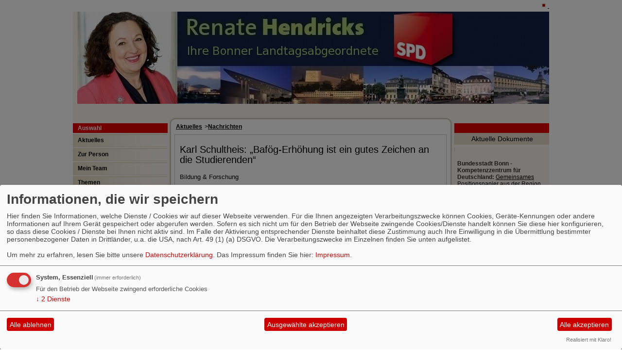

--- FILE ---
content_type: text/html; charset=utf-8
request_url: https://www.renate-hendricks.de/meldungen/karl-schultheis-bafoeg-erhoehung-ist-ein-gutes-zeichen-an-die-studierenden/
body_size: 3938
content:
<?xml version="1.0" encoding="utf-85"?><!DOCTYPE html PUBLIC "-//W3C//DTD XHTML 1.0 Transitional//EN" "http://www.w3.org/TR/xhtml1/DTD/xhtml1-transitional.dtd">
<html xmlns="http://www.w3.org/1999/xhtml" xml:lang="de" lang="de">

<head>

<meta http-equiv="Content-Type" content="text/html;charset=utf-8" />

<title>Karl Schultheis: &bdquo;Baf&ouml;g-Erh&ouml;hung ist ein gutes Zeichen an die Studierenden&ldquo; - Renate Hendricks</title> 
<link rel="stylesheet" type="text/css" href="/_websozicms/corner/themes/umbra1000/style.css" title="Standard" media="screen, projection" />
<style type="text/css" media="screen, projection"><!-- #headbg {background-image: url(/images/user_pages/Banner2012.jpg);}--></style>
<link rel="stylesheet" type="text/css" href="/_websozicms/corner/themes/umbra1000/druck.css" media="print" /><meta name="keywords" content="Renate Hendricks" />
<meta name="description" content="Renate Hendricks" />
<meta name="robots" content="INDEX,FOLLOW" />
<meta name="language" content="de" />
<meta name="revisit-after" content="10 days" />
<link rel="canonical" href="https://www.renate-hendricks.de/meldungen/karl-schultheis-bafoeg-erhoehung-ist-ein-gutes-zeichen-an-die-studierenden/" />
<link rel="shortcut icon" href="/_websozicms/assets/favicon.ico" type="image/x-icon" />
<meta property="og:type" content="website" />
<meta property="og:title" content="Karl Schultheis: „Bafög-Erhöhung ist ein gutes Zeichen an die Studierenden“ - Renate Hendricks" />
<meta property="og:description" content="Baf&ouml;g-Empf&auml;nger sollen ab Herbst 2016 mehr Geld bekommen. Das hat heute das Bundeskabinett beschlossen. &bdquo;Das Gesetz setzt die richtigen Priorit&auml;ten und sorgt f&uuml;r Investitionen in Bildung und Chancengleichheit&ldquo;, sagt Karl Schultheis, wissenschaftspolitischer Sprecher der SPD-Fraktion im Landtag Nordrhein-Westfalens.
" />
<meta property="og:image" content="https://www.renate-hendricks.de/images/user_pages/schultheis.jpg" />
<meta property="og:url" content="https://www.renate-hendricks.de/meldungen/karl-schultheis-bafoeg-erhoehung-ist-ein-gutes-zeichen-an-die-studierenden/" />

<script defer type="text/javascript" src="/_websozicms/assets/css_js/klaro/config.js"></script>
<link rel="stylesheet" type="text/css" href="/_websozicms/assets/css_js/klaro/klaro.min.css">
<script defer type="text/javascript" src="/_websozicms/assets/css_js/klaro/klaro-no-css.js"></script><!--renhendricks-->
<link rel="stylesheet" href="/_websozicms/assets/css_js/system.min.3.css" />

<link rel="stylesheet" href="/_websozicms/assets/css_js/font-awesome/5.0.1/css/fontawesome-all.min.css" />
<link rel='stylesheet' href='/_websozicms/assets/css_js/shariff/3.2.1/shariff.complete.css'>

<link rel="alternate" type="application/rss+xml" title="Renate Hendricks Newsticker (RSS)" href="https://www.renate-hendricks.de/index.xml" />
<link rel="alternate" type="application/atom+xml" title="Renate Hendricks Newsticker (Atom)" href="https://www.renate-hendricks.de/atom.xml" />
<link rel="alternate" type="application/atom+xml" title="Renate Hendricks Termine (Atom + Gdata)" href="https://www.renate-hendricks.de/calendar.xml" />

<script type="text/javascript" src="/_websozicms/assets/css_js/jquery/3.6.0/jquery-3.6.0.min.js"></script>
<script type="text/javascript" src="/_websozicms/assets/css_js/jqueryui/1.12.1/jquery-ui.min.js"></script>
<link rel="stylesheet" href="/_websozicms/assets/css_js/jqueryui/1.12.1/themes/base/jquery-ui.min.css">
<script type="text/javascript" src="/_websozicms/assets/css_js/system.min.2.js"></script>
<script type="text/javascript">(function ($) { $(function() { $(".mj_accordion").mjAccordion()}); }(jQuery)); </script>
<script type="text/javascript">(function ($) { $(function() { $(".mj_tab").mjTab()}); }(jQuery)); </script><script type='text/javascript' src='/_websozicms/assets/css_js/ckeditor/ckeditor.js'></script ></head>

<body>


<div id="gesamt">

	<!-- oben -->

	<div id="navtop">
	
		<img alt="* " src="/_websozicms/corner/themes/umbra1000/gif/quadrat_small.gif" width="8" height="8" class="point" />
		<a href="http://&nbsp;" class="extern">&nbsp;</a>	</div>


	<div id="headbg">
		<img src="/images/user_pages/Leer3.gif" width="190" id="logo" alt="" />		<div id="headtext"></div>
	</div>


	<!-- /oben -->

	<div id="imgline1">&nbsp;</div>
	<!-- links -->
	<div id="left">
		<div class="menublock">
			<h1 class="h1">Auswahl</h1>
			
<div class="navcontent">
<a name="nav"></a>

<ul class="nav">
<li> <a href="/index.php">Aktuelles</a><span class="hide">.</span></li>

<li> <a href="/zur-person/">Zur Person</a><span class="hide">.</span></li>

<li> <a href="/mein-team/">Mein Team</a><span class="hide">.</span></li>

<li> <a href="/themen/">Themen</a><span class="hide">.</span></li>

<li> <a href="/galerie/">Galerie</a><span class="hide">.</span></li>

<li> <a href="/form/284/">Kontakt</a><span class="hide">.</span></li>

<li> <a href="/2815-archiv/">Archiv</a><span class="hide">.</span></li>

<li> <a href="/form/314/">Newsletter</a><span class="hide">.</span></li>

<li> <a href="/index.php?mod=menu&amp;op=sitemap">Seitenübersicht</a><span class="hide">.</span></li>

<li> <a href="/impressum/">Impressum</a><span class="hide">.</span></li>
</ul></div>		</div>
		
	<div class="left">
		<h1> Suchen </h1>
		<div class="text">
		 
<form action="index.php" method="get" style="margin:0" class="suche">
<p style="margin:0">
<input size="20" type="text" name="query" value="" /><input type="submit" name="Suchen" value="Suchen"/>
<input type="hidden" name="mod" value="search" />
<input type="hidden" name="op" value="e" />
<input type="hidden" name="min" value="0" />
<input type="hidden" name="offset" value="10" />
<input type="hidden" name="menu" value="" />

</p>
</form>



		</div>
		<div class="clear">&nbsp;</div>
	</div>	</div>
	<!-- /links -->

	<!-- inhalt -->
	
		<div class="content3" id="content">
		<div class="h2"><ul id="bread_and_crump" title="Ihre Position:"><li><a href="/index.php">Aktuelles</a></li><li>&gt;</li><li><a href="index.php?mod=article" class="active">Nachrichten</a></li></ul>&nbsp;</div>
			
	<div class="tsb">
		<h1> Karl Schultheis: „Bafög-Erhöhung ist ein gutes Zeichen an die Studierenden“ </h1>
		<div class="text">
		 <p class="topic">Bildung &amp; Forschung</p><div class="articleText1">
<div style="width: 118px" class="articleImg2"><img src="/images/user_pages/schultheis.jpg" alt="" width="118" height="177" /></div> <p><span style="font-size:12px;"><span style="font-family:arial,helvetica,sans-serif;">Baf&ouml;g-Empf&auml;nger sollen ab Herbst 2016 mehr Geld bekommen. Das hat heute das Bundeskabinett beschlossen. &bdquo;Das Gesetz setzt die richtigen Priorit&auml;ten und sorgt f&uuml;r Investitionen in Bildung und Chancengleichheit&ldquo;, sagt Karl Schultheis, wissenschaftspolitischer Sprecher der SPD-Fraktion im Landtag Nordrhein-Westfalens.</span></span></p>
</div> <div class="articleText2"><p><span style="font-size:12px;"><span style="font-family:arial,helvetica,sans-serif;">&bdquo;F&uuml;r die Erh&ouml;hung der Bundesausbildungsf&ouml;rderung haben wir uns als SPD-Landtagsfraktion immer wieder eingesetzt. Dieser Schritt war dringend notwendig, da die letzte Erh&ouml;hung bereits vier Jahre zur&uuml;ckliegt. Nur so k&ouml;nnen finanzielle H&uuml;rden f&uuml;r die jungen Menschen, die erfolgreich studieren wollen, abgebaut werden. Deshalb ist es absolut richtig, dass sich ab Herbst 2016 die Leistungen f&uuml;r Baf&ouml;g, Wohnzuschuss und Elternfreibetrag sp&uuml;rbar verbessern und gleichzeitig sind weitere 110.000 Sch&uuml;ler und Studierende Baf&ouml;g berechtigt. Diese Erh&ouml;hung war unter anderem eine Forderung der SPD-Sprecherkonferenz f&uuml;r Hochschule, Wissenschaft und Bildung.</span></span></p>

<p><span style="font-size:12px;"><span style="font-family:arial,helvetica,sans-serif;"><span style="line-height: 1.6;">Entsprechend unserer Politik &sbquo;Kein Kind zur&uuml;cklassen&lsquo;, begr&uuml;&szlig;en wir als&nbsp;</span></span></span></p>

<p><span style="font-size:12px;"><span style="font-family:arial,helvetica,sans-serif;">SPD-Landtagsfraktion, dass nun der Zugang auch f&uuml;r Menschen mit humanit&auml;rem Aufenthaltsstatus und Geduldete zus&auml;tzlich erleichtert wird.</span></span></p>

<p><span style="font-size:12px;"><span style="font-family:arial,helvetica,sans-serif;"><span style="line-height: 1.6;">Wir werden in der n&auml;chsten Zeit beobachten, ob die Baf&ouml;g-Reform eine ausreichende Wirkung entfaltet oder gegebenenfalls f&uuml;r eine weitere Anpassung pl&auml;dieren.&ldquo;</span></span></span></p>
</div> <div class="clearall">&nbsp;</div> <div class="morelink"><em>Veröffentlicht am 20.08.2014</em></div> <div class="articlenav">&laquo; <a href="/meldungen/land-kann-seilbahn-zum-venusberg-foerdern/">Land kann Seilbahn zum Venusberg fördern</a> <span class="hide">.</span> <div class="right"><a href="/meldungen/eva-maria-voigt-kueppers-renate-hendricks/">Eva-Maria Voigt-Küppers/Renate Hendricks:</a> &raquo;</div></div> 
<!--
<rdf:RDF xmlns:rdf="http://www.w3.org/1999/02/22-rdf-syntax-ns#"
xmlns:dc="http://purl.org/dc/elements/1.1/"
xmlns:trackback="http://madskills.com/public/xml/rss/module/trackback/">
<rdf:Description rdf:about="https://www.renate-hendricks.de/meldungen/karl-schultheis-bafoeg-erhoehung-ist-ein-gutes-zeichen-an-die-studierenden/"
dc:identifier="https://www.renate-hendricks.de/meldungen/karl-schultheis-bafoeg-erhoehung-ist-ein-gutes-zeichen-an-die-studierenden/"
dc:title="Karl Schultheis: „Bafög-Erhöhung ist ein gutes Zeichen an die Studierenden“"
</rdf:RDF> --> 
		</div>
		<div class="clear">&nbsp;</div>
	</div>	</div>
	<!-- /inhalt -->

	<div id="right">
	<div class="h1">&nbsp;</div>
	<!-- rechts -->
	
	<div class="tdright">
		<h1> Aktuelle Dokumente </h1>
		<div class="text">
		 <div class="column" style="margin: 0px 0px 13px; color: rgb(51, 50, 51); line-height: normal; font-family: Helvetica;">
<p>&nbsp;</p>

<ul>
<li><strong><span style="font-size: 12px;"><span style="font-family: arial,helvetica,sans-serif;">Bundesstadt Bonn - Kompetenzzentrum f&uuml;r Deutschland: </span></span></strong><a href="http://www.renate-hendricks.de/dl/160704_Region_Bonn_Positionspapier_Webversion.pdf"><span style="font-size: 12px;"><span style="font-family: arial,helvetica,sans-serif;">Gemeinsames Positionspapier aus der Region</span></span></a></li>
<li><a href="/dl/Folien_BHKG_FvO_aktuell.pdf"><span style="font-family: arial,helvetica,sans-serif;"><span style="font-size: 12px;">Die Feuerwehr im Mittelpunkt - Das Gesetz &uuml;ber den Brandschutz, die Hilfeleistung und den Katastrophenschutz und das Projekt FeuerwEHRENsache</span></span></a></li>
<li><a href="https://www.schulministerium.nrw.de/docs/bp/Ministerium/Presse/Pressemitteilungen/2015_-16_-Legislaturperiode/PM20150521/Bericht-Landtag-Evaluation-Stand.pdf"><span style="font-family: arial, helvetica, sans-serif;"><span style="font-size: 12px;">Bericht der Landesregierung &uuml;ber die Evaluation des&nbsp;</span></span></a><span style="font-family: arial, helvetica, sans-serif;"><span style="font-size: 12px;"><a href="https://www.schulministerium.nrw.de/docs/bp/Ministerium/Presse/Pressemitteilungen/2015_-16_-Legislaturperiode/PM20150521/Bericht-Landtag-Evaluation-Stand.pdf">Gesetzes zur F&ouml;rderung kommunaler Aufwendungen f&uuml;r die schulische Inklusion</a></span></span><span style="font-family: arial, helvetica, sans-serif;"><span style="font-size: 12px;"><a href="https://www.schulministerium.nrw.de/docs/bp/Ministerium/Presse/Pressemitteilungen/2015_-16_-Legislaturperiode/PM20150521/Bericht-Landtag-Evaluation-Stand.pdf">&#8203;</a></span></span></li>
<li><span style="font-family: arial, helvetica, sans-serif;"><span style="font-size: 12px;"><a href="https://www.schulministerium.nrw.de/docs/bp/Ministerium/Presse/Pressemitteilungen/2015_-16_-Legislaturperiode/PM20150521/Bericht-Landtag-Evaluation-Stand.pdf">&#8203;</a></span></span><a href="https://www.schulministerium.nrw.de/docs/bp/Ministerium/Presse/Pressemitteilungen/2015_-16_-Legislaturperiode/PM20150521/Bericht-Schwarz-Klemm-Kemper.pdf"><span style="font-size: 12px;"><span style="font-family: arial, helvetica, sans-serif;">Erster Bericht zur Evaluation des Gesetzes zur F&ouml;rderung kommunaler Aufwendungen f&uuml;r die schulische Inklusion in Nordrhein-Westfalen&nbsp;</span></span></a></li>
<li><span style="font-size: 12px;"><span style="font-family: arial,helvetica,sans-serif;"><a href="http://www.landtag.nrw.de/portal/WWW/dokumentenarchiv/Dokument/MMD16-7145.pdf">NRW braucht ein breites B&uuml;ndnis f&uuml;r Fl&uuml;chtlinge</a></span></span></li>
<li><span style="font-family: arial,helvetica,sans-serif;"><span style="font-size: 12px;"><a href="http://www.schulministerium.nrw.de/docs/Schulpolitik/G8/index.html">Weiterentwicklung des Gymnasiums G8</a></span></span></li>
</ul>
</div>

		</div>
		<div class="clear">&nbsp;</div>
	</div>
	<div class="tdright">
		<h1> Die SPD in NRW </h1>
		<div class="text">
		 <p><strong>Die SPD-Landtagsfraktion</strong><br />
<a href="http://www.spd-fraktion.landtag.nrw.de/spdinternet/www/startseite/index.jsp"><img src="/images/user_pages/fraktion.jpg" alt="" width="146" height="69" /></a></p>

<p><strong>Die NRW SPD</strong><br />
<a href="http://www.nrwspd.de/html/-1/welcome/index.html"><img src="/images/user_pages/nrwspd.jpg" alt="" width="144" height="73" /></a></p>


		</div>
		<div class="clear">&nbsp;</div>
	</div>
	<div class="tdright">
		<h1> Die SPD in Bonn </h1>
		<div class="text">
		 <p><a href="http://www.spd-bonn.de/"><img src="/images/user_pages/SPD-UB-Logo-neu.jpg" alt="" width="144" height="85" /></a></p>


		</div>
		<div class="clear">&nbsp;</div>
	</div>	</div>
	<!-- /rechts -->

	<div id="imgline2">&nbsp;</div>
	<div class="center" id="footer">
	<p> - 007240332 -  </p>

<p>&copy; <a href="http://websozis.de">WebsoziCMS 3.9.8</a> - <a href="index.php?mod=portal" title="&uuml;bersicht aller Teilnehmer am Landesportal">Befreundete Seiten</a><br />&nbsp;</p>	</div>


</div>
<script type='text/javascript' src='/_websozicms/assets/css_js/shariff/3.2.1/shariff.min.js'></script>


</body>
</html>
